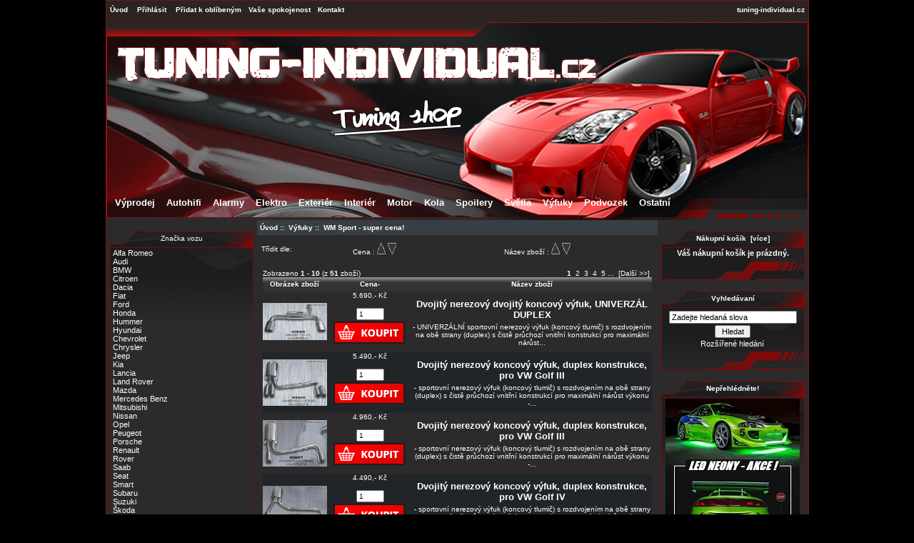

--- FILE ---
content_type: text/html; charset=cp1250
request_url: https://tuning-individual.cz/eshop/wm-sport-super-cena-c-2313_5770/?page=1&sort=2d
body_size: 5673
content:
<!DOCTYPE html PUBLIC "-//W3C//DTD XHTML 1.0 Transitional//EN" "http://www.w3.org/TR/xhtml1/DTD/xhtml1-transitional.dtd">
<html xmlns="http://www.w3.org/1999/xhtml" dir="ltr" lang="cs">
<head>
<title>WM Sport - super cena! : Tuning Individual Eshop - Tuning-Individual.cz My tuningu rozumíme!, Tuning Individual Eshop - Tuning-Individual.cz My tuningu rozumíme!</title>
<meta http-equiv="Content-Type" content="text/html; charset=cp1250" />
<meta name="keywords" content="Tuning Individual Eshop, Kola, Světla, Interiér, Exteriér, Spoilery, Motor" />
<meta name="description" content="Tuning Individual Eshop nabízí tuning autodoplňky pro značky Audi BMW Ford Fiat Honda Mitsubishi Nissan Opel Peugeot Porsche Subaru Volkswagen Škoda Jeep." />
<meta http-equiv="imagetoolbar" content="no" />
<meta name="author" content="Tuning Individual Eshop David Janák" />
<meta name="robots" content="index, all, tuning, autodoplňky, shop" />
<meta name="generator" content="shopping cart program by Zen Cart&trade;, http://www.zen-cart.com eCommerce" />
<link rel="icon" href="favicon.ico" type="image/x-icon" />
<link rel="shortcut icon" href="favicon.ico" type="image/x-icon" />

<base href="https://tuning-individual.cz/eshop/" />

<link rel="stylesheet" type="text/css" href="includes/templates/darkness/css/stylesheet.css" />
<link rel="stylesheet" type="text/css" href="includes/templates/darkness/css/stylesheet_css_buttons.css" />
<link rel="stylesheet" type="text/css" media="print" href="includes/templates/darkness/css/print_stylesheet.css" />
</head>

<body id="indexBody">

<div id="mainWrapper">








<!--bof-header logo and navigation display-->

<div id="headerWrapper">
<!--bof-navigation display-->
<div id="navMainWrapper">
<div id="navMain">
    <ul class="back">
    <li><a href="https://tuning-individual.cz/eshop/">Úvod</a></li>
    <li><a href="https://tuning-individual.cz/eshop/index.php?main_page=login">Přihlásit</a></li>

<li><a href="#" title="Přidat stránku k oblíbeným odkazům" rel="sidebar" onclick="return AddFavorite(this,document.location.href,document.title);">Přidat k oblíbeným</a></li><li><a href="/eshop/vasespokojenost.html">Vaše spokojenost</a></li><li><a href="/eshop/contact_us.html">Kontakt</a></li>
</ul>
</div>

<div id="navMainSearch">
<ul class="back">
<li><a href="https://tuning-individual.cz">tuning-individual.cz</a></li>
</ul>


</div>
<br class="clearBoth" />
</div>
<!--eof-navigation display-->

<!--bof-branding display-->

<div id="logoWrapper">
<a href="/">  
<img src="/eshop/includes/templates/darkness/images/header_bg.jpg" alt="Tuning-Individual.cz"></img>
</a>
</div>

<div id="podheader"> 
<br />
<a href="vYprodej-c-2343.html">&nbsp;&nbsp;&nbsp;Výprodej</a>&nbsp;&nbsp;&nbsp;
<a href="autohifi-c-2287.html">Autohifi</a>&nbsp;&nbsp;&nbsp;
<a href="alarmy-c-2336.html">Alarmy</a>&nbsp;&nbsp;&nbsp;
<a href="elektro-c-2611.html">Elektro</a>&nbsp;&nbsp;&nbsp;
<a href="exterier-c-2333.html">Exteriér</a>&nbsp;&nbsp;&nbsp;
<a href="interier-c-2332.html">Interiér</a>&nbsp;&nbsp;&nbsp;
<a href="motor-c-2398.html">Motor</a>&nbsp;&nbsp;&nbsp;
<a href="kola-c-2288.html">Kola</a>&nbsp;&nbsp;&nbsp;
<a href="spoilery-c-2334.html">Spoilery</a>&nbsp;&nbsp;&nbsp;
<a href="svetla-c-2289.html">Světla</a>&nbsp;&nbsp;&nbsp;
<a href="vyfuky-c-2313.html">Výfuky</a>&nbsp;&nbsp;&nbsp;
<a href="podvozek-c-39.html">Podvozek</a>&nbsp;&nbsp;&nbsp;
<a href="ostatni-c-3221.html">Ostatní</a>&nbsp;&nbsp;&nbsp;
</div>
  

<!--eof-header logo and navigation display-->

<!--bof-optional categories tabs navigation display-->
<!--eof-optional categories tabs navigation display-->

<!--bof-header ezpage links-->
<!--eof-header ezpage links-->
</div>

<table width="100%" border="0" cellspacing="0" cellpadding="0" id="contentMainWrapper">
  <tr>

 <td id="navColumnOne" class="columnLeft" style="width: 201px">
<div id="navColumnOneWrapper" style="width: 201px"><!--// bof: davemenu //-->
<div class="leftBoxContainer" id="davemenu" style="width: 201px">
<div class="leftBoxHeading" id="davemenuHeading">Značka vozu</div>
<div id="davemenuContent" class="sideBoxContent">
<ul style="margin: 0; padding: 0; list-style-type: none;">
<li><a href="alfa-romeo-c-2290.html">Alfa Romeo</a></li>
<li><a href="audi-c-2291.html">Audi</a></li>
<li><a href="bmw-c-2292.html">BMW</a></li>
<li><a href="citroen-c-2293.html">Citroen</a></li>
<li><a href="ostatni-znacky-dacia-c-2325_2296.html">Dacia</a></li>
<li><a href="fiat-c-2297.html">Fiat</a></li>
<li><a href="ford-c-2298.html">Ford</a></li>
<li><a href="honda-c-2299.html">Honda</a></li>
<li><a href="ostatni-znacky-hummer-c-2325_2323.html">Hummer</a></li>
<li><a href="hyundai-c-2300.html">Hyundai</a></li>
<li><a href="chevrolet-c-2294.html">Chevrolet</a></li>
<li><a href="ostatni-znacky-chrysler-c-2325_2295.html">Chrysler</a></li>
<li><a href="ostatni-znacky-jeep-c-2325_2320.html">Jeep</a></li>
<li><a href="kia-c-2301.html">Kia</a></li>
<li><a href="ostatni-znacky-lancia-c-2325_2324.html">Lancia</a></li>
<li><a href="ostatni-znacky-land-rover-c-2325_2321.html">Land Rover</a></li>
<li><a href="mazda-c-2302.html">Mazda</a></li>
<li><a href="mercedes-benz-c-2303.html">Mercedes Benz</a></li>
<li><a href="mitsubishi-c-2304.html">Mitsubishi</a></li>
<li><a href="nissan-c-2305.html">Nissan</a></li>
<li><a href="opel-c-2306.html">Opel</a></li>
<li><a href="peugeot-c-2307.html">Peugeot</a></li>
<li><a href="porsche-c-2308.html">Porsche</a></li>
<li><a href="renault-c-2309.html">Renault</a></li>
<li><a href="ostatni-znacky-rover-c-2325_2310.html">Rover</a></li>
<li><a href="ostatni-znacky-saab-c-2325_2311.html">Saab</a></li>
<li><a href="seat-c-2312.html">Seat</a></li>
<li><a href="ostatni-znacky-smart-c-2325_2314.html">Smart</a></li>
<li><a href="subaru-c-2315.html">Subaru</a></li>
<li><a href="ostatni-znacky-suzuki-c-2325_2316.html">Suzuki</a></li>
<li><a href="Skoda-c-2335.html">Škoda</a></li>
<li><a href="toyota-c-2317.html">Toyota</a></li>
<li><a href="volkswagen-c-2319.html">Volkswagen</a></li>
<li><a href="ostatni-znacky-volvo-c-2325_2318.html">Volvo</a></li>
<li><a href="ostatni-znacky-c-2325.html">Ostatní značky</a></li>
</ul>
</div><img src="includes/templates/darkness/images/downdiv.gif" alt="Tuning Autodoplňky"></img>
</div>
<!--// eof: davemenu //-->

<!--// bof: whatsnew //-->
<div class="leftBoxContainer" id="whatsnew" style="width: 201px">
<div class="leftBoxHeading" id="whatsnewHeading"><a href="https://tuning-individual.cz/eshop/products_new.html">Nové zboží&nbsp;&nbsp;[více]</a></div>
<div class="sideBoxContent centeredContent"><a href="https://tuning-individual.cz/eshop/focus-c-2289_2669_2815_2831/-p-29803.html"><img src="images/BLF03.jpg" alt="Zadní brzdové světlo Ford Focus 04+ chrom LED" title=" Zadní brzdové světlo Ford Focus 04+ chrom LED " width="70" height="21" /><br />Zadní brzdové světlo Ford Focus 04+ chrom LED</a><div>1.260,- Kč</div></div><div class="sideBoxContent centeredContent"><a href="https://tuning-individual.cz/eshop/fiesta-c-2289_2669_2815_3383/-p-29804.html"><img src="images/BLF04.jpg" alt="Zadní brzdové světlo Ford Fiesta 6 01+ chrom LED" title=" Zadní brzdové světlo Ford Fiesta 6 01+ chrom LED " width="70" height="18" /><br />Zadní brzdové světlo Ford Fiesta 6 01+ chrom LED</a><div>924,- Kč</div></div><div class="sideBoxContent centeredContent"><a href="https://tuning-individual.cz/eshop/206-c-2289_2669_2813_2859/-p-29650.html"><br />Zadní brzdové světlo Peugeot 206 chrom LED</a><div>840,- Kč</div></div><div class="sideBoxContent centeredContent"><a href="https://tuning-individual.cz/eshop/206-c-2289_2669_2813_2859/-p-29651.html"><img src="images/BLP01A.jpg" alt="Zadní brzdové světlo Peugeot 206 chrom 14 LED" title=" Zadní brzdové světlo Peugeot 206 chrom 14 LED " width="70" height="22" /><br />Zadní brzdové světlo Peugeot 206 chrom 14 LED</a><div>840,- Kč</div></div><div class="sideBoxContent centeredContent"><a href="https://tuning-individual.cz/eshop/206-c-2289_2669_2813_2859/-p-29652.html"><img src="images/BLP01AB.jpg" alt="Zadní brzdové světlo Peugeot 206 černé 14 LED" title=" Zadní brzdové světlo Peugeot 206 černé 14 LED " width="70" height="22" /><br />Zadní brzdové světlo Peugeot 206 černé 14 LED</a><div>840,- Kč</div></div><img src="includes/templates/darkness/images/downdiv.gif" alt="Tuning Autodoplňky"></img>
</div>
<!--// eof: whatsnew //-->

<!--// bof: moreinformation //-->
<div class="leftBoxContainer" id="moreinformation" style="width: 201px">
<div class="leftBoxHeading" id="moreinformationHeading">Tuning-Individual</div>
<div id="moreinformationContent" class="sideBoxContent">

<ul style="margin: 0; padding: 0; list-style-type: none;">
<li><a href="https://tuning-individual.cz/eshop/page_2.html">Doprava</a></li>
<li><a href="https://tuning-individual.cz/eshop/page_3.html">Náhradní díly</a></li>
<li><a href="https://tuning-individual.cz/eshop/page_4.html">Tuning srazy</a></li>
</ul>
</div><img src="includes/templates/darkness/images/downdiv.gif" alt="Tuning Autodoplňky"></img>
</div>
<!--// eof: moreinformation //-->

<!--// bof: information //-->
<div class="leftBoxContainer" id="information" style="width: 201px">
<div class="leftBoxHeading" id="informationHeading">Informace</div>
<div id="informationContent" class="sideBoxContent">
<ul style="margin: 0; padding: 0; list-style-type: none;">
<li><a href="https://tuning-individual.cz/eshop/shippinginfo.html">Jak nakupovat</a></li>
<li><a href="https://tuning-individual.cz/eshop/privacy.html">Ochrana údajů</a></li>
<li><a href="https://tuning-individual.cz/eshop/conditions.html">Obchodní podmínky</a></li>
<li><a href="https://tuning-individual.cz/eshop/contact_us.html">Kontaktujte nás!</a></li>
<li><a href="https://tuning-individual.cz/eshop/site_map.html">Mapa obchodu</a></li>
<li><a href="https://tuning-individual.cz/eshop/discount_coupon.html">Slevové kupóny</a></li>
</ul>
</div><img src="includes/templates/darkness/images/downdiv.gif" alt="Tuning Autodoplňky"></img>
</div>
<!--// eof: information //-->

</div></td>
    <td valign="top">
<!-- bof  breadcrumb -->
    <div id="navBreadCrumb">  <a href="https://tuning-individual.cz/eshop/">Úvod</a>&nbsp;::&nbsp;
  <a href="https://tuning-individual.cz/eshop/-c-2313/">Výfuky</a>&nbsp;::&nbsp;
WM Sport - super cena!
</div>
<!-- eof breadcrumb -->


<!-- bof upload alerts -->
<!-- eof upload alerts -->


<div >
<br>
<table border="0" cellpadding="0" cellspacing="0"  width="100%">
<tr>
    <td width="105px">&nbsp;&nbsp;Třídit dle:</td>
    <td align="center" valign="middle" width="120px">Cena : 
  
  
         <a href="https://tuning-individual.cz/eshop/wm-sport-super-cena-c-2313_5770/?page=1&amp;sort=2a">	<img border="0" src="https://tuning-individual.cz/eshop/includes/templates/template_default/images/sort-up.gif" width="12" height="16"></a>
      <a href="https://tuning-individual.cz/eshop/wm-sport-super-cena-c-2313_5770/?page=1&amp;sort=2d">	<img border="0" src="https://tuning-individual.cz/eshop/includes/templates/template_default/images/sort-down.gif" width="12" height="16"></a>
	
	
    </td>
    <td align="center" valign="middle" >Název zboží : 
      <a href="https://tuning-individual.cz/eshop/wm-sport-super-cena-c-2313_5770/?page=1&amp;sort=3a">	<img border="0" src="https://tuning-individual.cz/eshop/includes/templates/template_default/images/sort-up.gif" width="12" height="16"></a>
      <a href="https://tuning-individual.cz/eshop/wm-sport-super-cena-c-2313_5770/?page=1&amp;sort=3d">	<img border="0" src="https://tuning-individual.cz/eshop/includes/templates/template_default/images/sort-down.gif" width="12" height="16"></a>
	      </td>
	
  </tr>
    <tr>

    
    <td align="center">
</td>
 
</tr>
</table>
</div>
</form>
<br style="clear:both" />

<div class="centerColumn">

<div id="productListing">

<div id="productsListingTopNumber" class="navSplitPagesResult back">Zobrazeno <strong>1</strong> - <strong>10</strong> (z <strong>51</strong> zboží)</div>
<div id="productsListingListingTopLinks" class="navSplitPagesLinks forward"> &nbsp;<strong class="current">1</strong>&nbsp;&nbsp;<a href="https://tuning-individual.cz/eshop/wm-sport-super-cena-c-2313_5770/?page=2&amp;sort=2d" title=" Strana 2 ">2</a>&nbsp;&nbsp;<a href="https://tuning-individual.cz/eshop/wm-sport-super-cena-c-2313_5770/?page=3&amp;sort=2d" title=" Strana 3 ">3</a>&nbsp;&nbsp;<a href="https://tuning-individual.cz/eshop/wm-sport-super-cena-c-2313_5770/?page=4&amp;sort=2d" title=" Strana 4 ">4</a>&nbsp;&nbsp;<a href="https://tuning-individual.cz/eshop/wm-sport-super-cena-c-2313_5770/?page=5&amp;sort=2d" title=" Strana 5 ">5</a>&nbsp;<a href="https://tuning-individual.cz/eshop/wm-sport-super-cena-c-2313_5770/?page=6&amp;sort=2d" title=" Další sada 5 stránek ">...</a>&nbsp;&nbsp;<a href="https://tuning-individual.cz/eshop/wm-sport-super-cena-c-2313_5770/?page=2&amp;sort=2d" title=" Další strana ">[Další&nbsp;&gt;&gt;]</a>&nbsp;</div>
<br class="clearBoth" />

<table width="100%" border="0" cellspacing="0" cellpadding="0" id="cat2313_5770Table" class="tabTable">
  <tr  class="productListing-rowheading">

   <th class="productListing-heading" align="center" scope="col" id="listCell0-0">Obrázek zboží</th>
   <th class="productListing-heading" align="right" width="120" scope="col" id="listCell0-1"><a href="https://tuning-individual.cz/eshop/wm-sport-super-cena-c-2313_5770/?page=1&amp;sort=2a" title="Řadit zboží vzestupně od Cena" class="productListing-heading">Cena-</a></th>
   <th class="productListing-heading" scope="col" id="listCell0-2"><a href="https://tuning-individual.cz/eshop/wm-sport-super-cena-c-2313_5770/?page=1&amp;sort=3a" title="Řadit zboží vzestupně od Název zboží" class="productListing-heading">Název zboží</a></th>
              
  </tr>
  <tr  class="productListing-odd">

   <td class="productListing-data" align="center"><a href="https://tuning-individual.cz/eshop/wm-sport-super-cena-c-2313_5770/-p-24993.html"><img src="images/93826~1.jpg" alt="Dvojitý nerezový dvojitý koncový výfuk, UNIVERZÁL DUPLEX" title=" Dvojitý nerezový dvojitý koncový výfuk, UNIVERZÁL DUPLEX " width="90" height="52" class="listingProductImage" /></a></td>
   <td class="productListing-data" align="right">5.690,- Kč<br /><br /><form name="cart_quantity" action="https://tuning-individual.cz/eshop/wm-sport-super-cena-c-2313_5770/-p-24993.html?action=add_product&amp;page=1&amp;sort=2d" method="post" enctype="multipart/form-data"><input type="text" name="cart_quantity" value="1" maxlength="6" size="4" /><br /><input type="hidden" name="products_id" value="24993" /><input type="image" src="includes/templates/template_default/buttons/czech/button_in_cart.gif" alt="vložení do košíku" title=" vložení do košíku " /></form><br /><br /></td>
   <td class="productListing-data"><h3 class="itemTitle"><a href="https://tuning-individual.cz/eshop/wm-sport-super-cena-c-2313_5770/-p-24993.html">Dvojitý nerezový dvojitý koncový výfuk, UNIVERZÁL DUPLEX</a></h3><div class="listingDescription">- UNIVERZÁLNÍ sportovní nerezový výfuk (koncový tlumič) s rozdvojením na obě strany (duplex) s čistě průchozí vnitřní konstrukcí pro maximální nárůst...</div></td>
              
  </tr>
  <tr  class="productListing-even">

   <td class="productListing-data" align="center"><a href="https://tuning-individual.cz/eshop/wm-sport-super-cena-c-2313_5770/-p-24992.html"><img src="images/93828~1.jpg" alt="Dvojitý nerezový koncový výfuk, duplex konstrukce, pro VW Golf III" title=" Dvojitý nerezový koncový výfuk, duplex konstrukce, pro VW Golf III " width="90" height="65" class="listingProductImage" /></a></td>
   <td class="productListing-data" align="right">5.490,- Kč<br /><br /><form name="cart_quantity" action="https://tuning-individual.cz/eshop/wm-sport-super-cena-c-2313_5770/-p-24992.html?action=add_product&amp;page=1&amp;sort=2d" method="post" enctype="multipart/form-data"><input type="text" name="cart_quantity" value="1" maxlength="6" size="4" /><br /><input type="hidden" name="products_id" value="24992" /><input type="image" src="includes/templates/template_default/buttons/czech/button_in_cart.gif" alt="vložení do košíku" title=" vložení do košíku " /></form><br /><br /></td>
   <td class="productListing-data"><h3 class="itemTitle"><a href="https://tuning-individual.cz/eshop/wm-sport-super-cena-c-2313_5770/-p-24992.html">Dvojitý nerezový koncový výfuk, duplex konstrukce, pro VW Golf III</a></h3><div class="listingDescription">- sportovní nerezový výfuk (koncový tlumič) s rozdvojením na obě strany (duplex) s čistě průchozí vnitřní konstrukcí pro maximální nárůst výkonu -...</div></td>
              
  </tr>
  <tr  class="productListing-odd">

   <td class="productListing-data" align="center"><a href="https://tuning-individual.cz/eshop/wm-sport-super-cena-c-2313_5770/-p-24994.html"><img src="images/93827~1.jpg" alt="Dvojitý nerezový koncový výfuk, duplex konstrukce, pro VW Golf III" title=" Dvojitý nerezový koncový výfuk, duplex konstrukce, pro VW Golf III " width="90" height="65" class="listingProductImage" /></a></td>
   <td class="productListing-data" align="right">4.960,- Kč<br /><br /><form name="cart_quantity" action="https://tuning-individual.cz/eshop/wm-sport-super-cena-c-2313_5770/-p-24994.html?action=add_product&amp;page=1&amp;sort=2d" method="post" enctype="multipart/form-data"><input type="text" name="cart_quantity" value="1" maxlength="6" size="4" /><br /><input type="hidden" name="products_id" value="24994" /><input type="image" src="includes/templates/template_default/buttons/czech/button_in_cart.gif" alt="vložení do košíku" title=" vložení do košíku " /></form><br /><br /></td>
   <td class="productListing-data"><h3 class="itemTitle"><a href="https://tuning-individual.cz/eshop/wm-sport-super-cena-c-2313_5770/-p-24994.html">Dvojitý nerezový koncový výfuk, duplex konstrukce, pro VW Golf III</a></h3><div class="listingDescription">- sportovní nerezový výfuk (koncový tlumič) s rozdvojením na obě strany (duplex) s čistě průchozí vnitřní konstrukcí pro maximální nárůst výkonu -...</div></td>
              
  </tr>
  <tr  class="productListing-even">

   <td class="productListing-data" align="center"><a href="https://tuning-individual.cz/eshop/wm-sport-super-cena-c-2313_5770/-p-24991.html"><img src="images/93829~1.jpg" alt="Dvojitý nerezový koncový výfuk, duplex konstrukce, pro VW Golf IV" title=" Dvojitý nerezový koncový výfuk, duplex konstrukce, pro VW Golf IV " width="90" height="51" class="listingProductImage" /></a></td>
   <td class="productListing-data" align="right">4.490,- Kč<br /><br /><form name="cart_quantity" action="https://tuning-individual.cz/eshop/wm-sport-super-cena-c-2313_5770/-p-24991.html?action=add_product&amp;page=1&amp;sort=2d" method="post" enctype="multipart/form-data"><input type="text" name="cart_quantity" value="1" maxlength="6" size="4" /><br /><input type="hidden" name="products_id" value="24991" /><input type="image" src="includes/templates/template_default/buttons/czech/button_in_cart.gif" alt="vložení do košíku" title=" vložení do košíku " /></form><br /><br /></td>
   <td class="productListing-data"><h3 class="itemTitle"><a href="https://tuning-individual.cz/eshop/wm-sport-super-cena-c-2313_5770/-p-24991.html">Dvojitý nerezový koncový výfuk, duplex konstrukce, pro VW Golf IV</a></h3><div class="listingDescription">- sportovní nerezový výfuk (koncový tlumič) s rozdvojením na obě strany (duplex) s čistě průchozí vnitřní konstrukcí pro maximální nárůst výkonu -...</div></td>
              
  </tr>
  <tr  class="productListing-odd">

   <td class="productListing-data" align="center"><a href="https://tuning-individual.cz/eshop/wm-sport-super-cena-c-2313_5770/-p-24957.html"><img src="images/94204~1.jpg" alt="Nerezový výfuk WM Sport" title=" Nerezový výfuk WM Sport " width="90" height="67" class="listingProductImage" /></a></td>
   <td class="productListing-data" align="right">3.290,- Kč<br /><br /><form name="cart_quantity" action="https://tuning-individual.cz/eshop/wm-sport-super-cena-c-2313_5770/-p-24957.html?action=add_product&amp;page=1&amp;sort=2d" method="post" enctype="multipart/form-data"><input type="text" name="cart_quantity" value="1" maxlength="6" size="4" /><br /><input type="hidden" name="products_id" value="24957" /><input type="image" src="includes/templates/template_default/buttons/czech/button_in_cart.gif" alt="vložení do košíku" title=" vložení do košíku " /></form><br /><br /></td>
   <td class="productListing-data"><h3 class="itemTitle"><a href="https://tuning-individual.cz/eshop/wm-sport-super-cena-c-2313_5770/-p-24957.html">Nerezový výfuk WM Sport</a></h3><div class="listingDescription"> </div></td>
              
  </tr>
  <tr  class="productListing-even">

   <td class="productListing-data" align="center"><a href="https://tuning-individual.cz/eshop/wm-sport-super-cena-c-2313_5770/-p-24986.html"><img src="images/93802~1.jpg" alt="Nerezový výfuk WM Sport, Carbon, dual" title=" Nerezový výfuk WM Sport, Carbon, dual " width="90" height="80" class="listingProductImage" /></a></td>
   <td class="productListing-data" align="right">3.190,- Kč<br /><br /><form name="cart_quantity" action="https://tuning-individual.cz/eshop/wm-sport-super-cena-c-2313_5770/-p-24986.html?action=add_product&amp;page=1&amp;sort=2d" method="post" enctype="multipart/form-data"><input type="text" name="cart_quantity" value="1" maxlength="6" size="4" /><br /><input type="hidden" name="products_id" value="24986" /><input type="image" src="includes/templates/template_default/buttons/czech/button_in_cart.gif" alt="vložení do košíku" title=" vložení do košíku " /></form><br /><br /></td>
   <td class="productListing-data"><h3 class="itemTitle"><a href="https://tuning-individual.cz/eshop/wm-sport-super-cena-c-2313_5770/-p-24986.html">Nerezový výfuk WM Sport, Carbon, dual</a></h3><div class="listingDescription">- carbon obal těla tlumiče - sportovní nerezový výfuk (koncový tlumič) s čistě průchozí vnitřní konstrukcí pro maximální nárůst výkonu - krásný...</div></td>
              
  </tr>
  <tr  class="productListing-odd">

   <td class="productListing-data" align="center"><a href="https://tuning-individual.cz/eshop/wm-sport-super-cena-c-2313_5770/-p-24952.html"><img src="images/92401~1.jpg" alt="Nerezový výfuk WM Sport" title=" Nerezový výfuk WM Sport " width="90" height="67" class="listingProductImage" /></a></td>
   <td class="productListing-data" align="right">2.890,- Kč<br /><br /><form name="cart_quantity" action="https://tuning-individual.cz/eshop/wm-sport-super-cena-c-2313_5770/-p-24952.html?action=add_product&amp;page=1&amp;sort=2d" method="post" enctype="multipart/form-data"><input type="text" name="cart_quantity" value="1" maxlength="6" size="4" /><br /><input type="hidden" name="products_id" value="24952" /><input type="image" src="includes/templates/template_default/buttons/czech/button_in_cart.gif" alt="vložení do košíku" title=" vložení do košíku " /></form><br /><br /></td>
   <td class="productListing-data"><h3 class="itemTitle"><a href="https://tuning-individual.cz/eshop/wm-sport-super-cena-c-2313_5770/-p-24952.html">Nerezový výfuk WM Sport</a></h3><div class="listingDescription">- nerezový výfuk (koncový tlumič) s čistě průchozí vnitřní konstrukcí pro maximální nárůst výkonu - krásný basový zvuk - výborná kvalita v této...</div></td>
              
  </tr>
  <tr  class="productListing-even">

   <td class="productListing-data" align="center"><a href="https://tuning-individual.cz/eshop/wm-sport-super-cena-c-2313_5770/-p-24951.html"><img src="images/94208~1.jpg" alt="Nerezový výfuk WM Sport" title=" Nerezový výfuk WM Sport " width="90" height="65" class="listingProductImage" /></a></td>
   <td class="productListing-data" align="right">2.740,- Kč<br /><br /><form name="cart_quantity" action="https://tuning-individual.cz/eshop/wm-sport-super-cena-c-2313_5770/-p-24951.html?action=add_product&amp;page=1&amp;sort=2d" method="post" enctype="multipart/form-data"><input type="text" name="cart_quantity" value="1" maxlength="6" size="4" /><br /><input type="hidden" name="products_id" value="24951" /><input type="image" src="includes/templates/template_default/buttons/czech/button_in_cart.gif" alt="vložení do košíku" title=" vložení do košíku " /></form><br /><br /></td>
   <td class="productListing-data"><h3 class="itemTitle"><a href="https://tuning-individual.cz/eshop/wm-sport-super-cena-c-2313_5770/-p-24951.html">Nerezový výfuk WM Sport</a></h3><div class="listingDescription">- nerezový výfuk (koncový tlumič) s čistě průchozí vnitřní konstrukcí pro maximální nárůst výkonu - krásný basový zvuk - výborná kvalita v této...</div></td>
              
  </tr>
  <tr  class="productListing-odd">

   <td class="productListing-data" align="center"><a href="https://tuning-individual.cz/eshop/wm-sport-super-cena-c-2313_5770/-p-24965.html"><img src="images/93816-93817~1.jpg" alt="Nerezový výfuk WM Sport, průměr koncovek 90mm" title=" Nerezový výfuk WM Sport, průměr koncovek 90mm " width="90" height="69" class="listingProductImage" /></a></td>
   <td class="productListing-data" align="right">2.622,- Kč<br /><br /><form name="cart_quantity" action="https://tuning-individual.cz/eshop/wm-sport-super-cena-c-2313_5770/-p-24965.html?action=add_product&amp;page=1&amp;sort=2d" method="post" enctype="multipart/form-data"><input type="text" name="cart_quantity" value="1" maxlength="6" size="4" /><br /><input type="hidden" name="products_id" value="24965" /><input type="image" src="includes/templates/template_default/buttons/czech/button_in_cart.gif" alt="vložení do košíku" title=" vložení do košíku " /></form><br /><br /></td>
   <td class="productListing-data"><h3 class="itemTitle"><a href="https://tuning-individual.cz/eshop/wm-sport-super-cena-c-2313_5770/-p-24965.html">Nerezový výfuk WM Sport, průměr koncovek 90mm</a></h3><div class="listingDescription">- sportovní nerezový výfuk (koncový tlumič) s čistě průchozí vnitřní konstrukcí pro maximální nárůst výkonu - krásný basový zvuk - výborná kvalita v...</div></td>
              
  </tr>
  <tr  class="productListing-even">

   <td class="productListing-data" align="center"><a href="https://tuning-individual.cz/eshop/wm-sport-super-cena-c-2313_5770/-p-24963.html"><img src="images/93808~1.jpg" alt="Nerezový výfuk WM Sport" title=" Nerezový výfuk WM Sport " width="76" height="90" class="listingProductImage" /></a></td>
   <td class="productListing-data" align="right">2.590,- Kč<br /><br /><form name="cart_quantity" action="https://tuning-individual.cz/eshop/wm-sport-super-cena-c-2313_5770/-p-24963.html?action=add_product&amp;page=1&amp;sort=2d" method="post" enctype="multipart/form-data"><input type="text" name="cart_quantity" value="1" maxlength="6" size="4" /><br /><input type="hidden" name="products_id" value="24963" /><input type="image" src="includes/templates/template_default/buttons/czech/button_in_cart.gif" alt="vložení do košíku" title=" vložení do košíku " /></form><br /><br /></td>
   <td class="productListing-data"><h3 class="itemTitle"><a href="https://tuning-individual.cz/eshop/wm-sport-super-cena-c-2313_5770/-p-24963.html">Nerezový výfuk WM Sport</a></h3><div class="listingDescription">- sportovní nerezový výfuk (koncový tlumič) s čistě průchozí vnitřní konstrukcí pro maximální nárůst výkonu - krásný basový zvuk - výborná kvalita v...</div></td>
              
  </tr>
 
</table>
<div id="productsListingBottomNumber" class="navSplitPagesResult back">Zobrazeno <strong>1</strong> - <strong>10</strong> (z <strong>51</strong> zboží)</div>
<div  id="productsListingListingBottomLinks" class="navSplitPagesLinks forward"> &nbsp;<strong class="current">1</strong>&nbsp;&nbsp;<a href="https://tuning-individual.cz/eshop/wm-sport-super-cena-c-2313_5770/?page=2&amp;sort=2d" title=" Strana 2 ">2</a>&nbsp;&nbsp;<a href="https://tuning-individual.cz/eshop/wm-sport-super-cena-c-2313_5770/?page=3&amp;sort=2d" title=" Strana 3 ">3</a>&nbsp;&nbsp;<a href="https://tuning-individual.cz/eshop/wm-sport-super-cena-c-2313_5770/?page=4&amp;sort=2d" title=" Strana 4 ">4</a>&nbsp;&nbsp;<a href="https://tuning-individual.cz/eshop/wm-sport-super-cena-c-2313_5770/?page=5&amp;sort=2d" title=" Strana 5 ">5</a>&nbsp;<a href="https://tuning-individual.cz/eshop/wm-sport-super-cena-c-2313_5770/?page=6&amp;sort=2d" title=" Další sada 5 stránek ">...</a>&nbsp;&nbsp;<a href="https://tuning-individual.cz/eshop/wm-sport-super-cena-c-2313_5770/?page=2&amp;sort=2d" title=" Další strana ">[Další&nbsp;&gt;&gt;]</a>&nbsp;</div>
<br class="clearBoth" />

</div>





</div>

</td>

<td id="navColumnTwo" class="columnRight" style="width: 181px">

<div id="navColumnTwoWrapper" style="width: 201px"><!--// bof: shoppingcart //-->
<div class="rightBoxContainer" id="shoppingcart" style="width: 201px">
<h3 class="rightBoxHeading" id="shoppingcartHeading"><a href="https://tuning-individual.cz/eshop/shopping_cart.html">Nákupní košík&nbsp;&nbsp;[více]</a></h3>
<div id="shoppingcartContent" class="sideBoxContent"><div id="cartBoxEmpty">Váš nákupní košík je prázdný.</div></div><img alt="Tuning auto doplňky" src="includes/templates/darkness/images/downdiv.gif"></img>
</div>
<!--// eof: shoppingcart //-->

<!--// bof: search //-->
<div class="rightBoxContainer" id="search" style="width: 201px">
<h3 class="rightBoxHeading" id="searchHeading"><label>Vyhledávaní</label></h3>
<div id="searchContent" class="sideBoxContent centeredContent"><form name="quick_find" action="https://tuning-individual.cz/eshop/index.php?main_page=advanced_search_result" method="get"><input type="hidden" name="main_page" value="advanced_search_result" /><input type="hidden" name="search_in_description" value="1" /><input type="text" name="keyword" size="18" maxlength="100" style="width: 171px" value="Zadejte hledaná slova" onfocus="if (this.value == 'Zadejte hledaná slova') this.value = '';" onblur="if (this.value == '') this.value = 'Zadejte hledaná slova';" /><br /><input type="submit" value="Hledat" style="width: 50px" /><br /><a href="https://tuning-individual.cz/eshop/index.php?main_page=advanced_search">Rozšířené hledání</a></form></div><img alt="Tuning auto doplňky" src="includes/templates/darkness/images/downdiv.gif"></img>
</div>
<!--// eof: search //-->

<!--// bof: neprehlednete //-->
<div class="rightBoxContainer" id="neprehlednete" style="width: 201px">
<h3 class="rightBoxHeading" id="neprehledneteHeading">Nepřehlédněte!</h3>
<div id="neprehledneteContent" class="sideBoxContent">
<ul style="margin: 0; padding: 0; list-style-type: none;">
<li><div style="text-align: center;"><a href="https://tuning-individual.cz/eshop/-c-2611_10096/"><img src="https://tuning-individual.cz/eshop/images/neony-pod-auto.jpg" alt="led-neony-pod-auto"/></a></div><br />

<div style="text-align: center;"><a href="https://tuning-individual.cz/eshop/-c-2611_10096/"><img src="https://tuning-individual.cz/eshop/images/sleva-banner.jpg" alt="Sleva Tuning-Individual.CZ"/></a></div><br />

<div style="text-align: center;"><a href="https://tuning-individual.cz/eshop/page_2.html"><img src="https://tuning-individual.cz/eshop/images/Do-ruky-web.jpg" alt="Doprava Tuning-Individual.CZ"/></a></div><br />

<div style="text-align: center;"><a href="https://tuning-individual.cz/eshop/sprint-booster-3-zrychleni-reakci-el-plyn-pedalu-p-58542.html"><img src="https://tuning-individual.cz/eshop/images/sprint-booster-banner.jpg" alt="chip-tuning-zvyseni-vykonu"/></a></div><br /></li>
</ul>
</div><img alt="Tuning auto doplňky" src="includes/templates/darkness/images/downdiv.gif"></img>
</div>
<!--// eof: neprehlednete //-->

<!--// bof: proviznisystem //-->
<div class="rightBoxContainer" id="proviznisystem" style="width: 201px">
<h3 class="rightBoxHeading" id="proviznisystemHeading">Akční nabídka</h3>
<div id="proviznisystemContent" class="sideBoxContent">
<ul style="margin: 0; padding: 0; list-style-type: none;">
<li><div style="text-align: center;"><a href="https://tuning-individual.cz/eshop/vyfuky-magnaflow-c-2313_10181.html"><img src="https://tuning-individual.cz/eshop/images/magnaflow-banner.jpg" alt="Tuning podvozek" /></a></div></li>
</ul>
</div><img alt="Tuning auto doplňky" src="includes/templates/darkness/images/downdiv.gif"></img>
</div>
<!--// eof: proviznisystem //-->

<!--// bof: bestsellers //-->
<div class="rightBoxContainer" id="bestsellers" style="width: 201px">
<h3 class="rightBoxHeading" id="bestsellersHeading">Nejprodávanější</h3>
<div id="bestsellersContent" class="sideBoxContent">
<div class="wrapper">
<ol>
<li><a href="https://tuning-individual.cz/eshop/wm-sport-super-cena-c-2313_5770/-p-24995.html">Ocelový výfuk WM Sport s nerez...</a></li>
<li><a href="https://tuning-individual.cz/eshop/wm-sport-super-cena-c-2313_5770/-p-24990.html">Nerezový výfuk WM Sport - krátká...</a></li>
<li><a href="https://tuning-individual.cz/eshop/wm-sport-super-cena-c-2313_5770/-p-24979.html">Nerezový výfuk WM Sport se...</a></li>
<li><a href="https://tuning-individual.cz/eshop/wm-sport-super-cena-c-2313_5770/-p-24996.html">Ocelový výfuk WM Sport s nerez...</a></li>
<li><a href="https://tuning-individual.cz/eshop/wm-sport-super-cena-c-2313_5770/-p-24999.html">Ocelový výfuk WM Sport s nerez...</a></li>
<li><a href="https://tuning-individual.cz/eshop/wm-sport-super-cena-c-2313_5770/-p-24997.html">Ocelový výfuk WM Sport s nerez...</a></li>
<li><a href="https://tuning-individual.cz/eshop/wm-sport-super-cena-c-2313_5770/-p-24993.html">Dvojitý nerezový dvojitý koncový...</a></li>
<li><a href="https://tuning-individual.cz/eshop/wm-sport-super-cena-c-2313_5770/-p-24989.html">Nerezový výfuk WM Sport</a></li>
<li><a href="https://tuning-individual.cz/eshop/wm-sport-super-cena-c-2313_5770/-p-24988.html">Nerezový výfuk WM Sport</a></li>
<li><a href="https://tuning-individual.cz/eshop/wm-sport-super-cena-c-2313_5770/-p-24991.html">Dvojitý nerezový koncový výfuk,...</a></li>
</ol>
</div>
</div><img alt="Tuning auto doplňky" src="includes/templates/darkness/images/downdiv.gif"></img>
</div>
<!--// eof: bestsellers //-->

</div></td>
  </tr>
</table>






<!--bof-navigation display -->
<div id="navSuppWrapper2">


<div id="autoven">
</div>

</div>
<!--eof-navigation display -->

<!--bof-ip address display -->
<div id="siteinfoIP">Vaše IP adresa je:   18.222.12.25</div>
<!--eof-ip address display -->

<!--bof-banner #5 display -->
<!--eof-banner #5 display -->

<!--bof- site copyright display -->
<div id="siteinfoLegal" class="legalCopyright">Copyright &copy; 2026 <a href="https://tuning-individual.cz/eshop/index.php?main_page=index" target="_blank">Tuning Individual</a></div>
<!--eof- site copyright display -->

<script type="text/javascript">
var gaJsHost = (("https:" == document.location.protocol) ? "https://ssl." : "http://www.");
document.write(unescape("%3Cscript src='" + gaJsHost + "google-analytics.com/ga.js' type='text/javascript'%3E%3C/script%3E"));
</script>
<script type="text/javascript">
try {
var pageTracker = _gat._getTracker("UA-11494141-3");
pageTracker._trackPageview();
} catch(err) {}</script>


<a href="https://www.toplist.cz/"><script language="JavaScript" type="text/javascript">
<!--
document.write ('<img src="https://toplist.cz/dot.asp?id=1072687&http='+escape(document.referrer)+'&t='+escape(document.title)+'" width="1" height="1" border=0 alt="TOPlist" />');
//--></script><img src="https://toplist.cz/dot.asp?id=1072687" border="0"
alt="TOPlist" width="1" height="1" /></a>


</div>
<!--bof- parse time display -->
<div class="smallText center">Parse Time: 0.527 - Number of Queries: 859 - Query Time: 0.2862027179718</div>
<!--eof- parse time display -->
<!--bof- banner #6 display -->
<!--eof- banner #6 display -->
</body></html>
